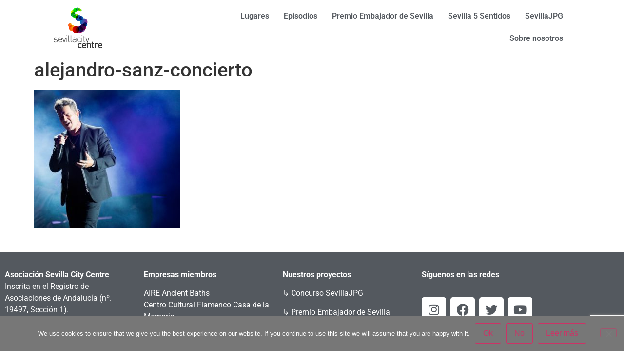

--- FILE ---
content_type: text/html; charset=utf-8
request_url: https://www.google.com/recaptcha/api2/anchor?ar=1&k=6LciJroUAAAAADH57AEqiVWHHMwvQvGARKjh8jyl&co=aHR0cHM6Ly93d3cuc2V2aWxsYWNpdHljZW50cmUuY29tOjQ0Mw..&hl=en&v=PoyoqOPhxBO7pBk68S4YbpHZ&size=invisible&anchor-ms=20000&execute-ms=30000&cb=hoeqsuq0j6fa
body_size: 48730
content:
<!DOCTYPE HTML><html dir="ltr" lang="en"><head><meta http-equiv="Content-Type" content="text/html; charset=UTF-8">
<meta http-equiv="X-UA-Compatible" content="IE=edge">
<title>reCAPTCHA</title>
<style type="text/css">
/* cyrillic-ext */
@font-face {
  font-family: 'Roboto';
  font-style: normal;
  font-weight: 400;
  font-stretch: 100%;
  src: url(//fonts.gstatic.com/s/roboto/v48/KFO7CnqEu92Fr1ME7kSn66aGLdTylUAMa3GUBHMdazTgWw.woff2) format('woff2');
  unicode-range: U+0460-052F, U+1C80-1C8A, U+20B4, U+2DE0-2DFF, U+A640-A69F, U+FE2E-FE2F;
}
/* cyrillic */
@font-face {
  font-family: 'Roboto';
  font-style: normal;
  font-weight: 400;
  font-stretch: 100%;
  src: url(//fonts.gstatic.com/s/roboto/v48/KFO7CnqEu92Fr1ME7kSn66aGLdTylUAMa3iUBHMdazTgWw.woff2) format('woff2');
  unicode-range: U+0301, U+0400-045F, U+0490-0491, U+04B0-04B1, U+2116;
}
/* greek-ext */
@font-face {
  font-family: 'Roboto';
  font-style: normal;
  font-weight: 400;
  font-stretch: 100%;
  src: url(//fonts.gstatic.com/s/roboto/v48/KFO7CnqEu92Fr1ME7kSn66aGLdTylUAMa3CUBHMdazTgWw.woff2) format('woff2');
  unicode-range: U+1F00-1FFF;
}
/* greek */
@font-face {
  font-family: 'Roboto';
  font-style: normal;
  font-weight: 400;
  font-stretch: 100%;
  src: url(//fonts.gstatic.com/s/roboto/v48/KFO7CnqEu92Fr1ME7kSn66aGLdTylUAMa3-UBHMdazTgWw.woff2) format('woff2');
  unicode-range: U+0370-0377, U+037A-037F, U+0384-038A, U+038C, U+038E-03A1, U+03A3-03FF;
}
/* math */
@font-face {
  font-family: 'Roboto';
  font-style: normal;
  font-weight: 400;
  font-stretch: 100%;
  src: url(//fonts.gstatic.com/s/roboto/v48/KFO7CnqEu92Fr1ME7kSn66aGLdTylUAMawCUBHMdazTgWw.woff2) format('woff2');
  unicode-range: U+0302-0303, U+0305, U+0307-0308, U+0310, U+0312, U+0315, U+031A, U+0326-0327, U+032C, U+032F-0330, U+0332-0333, U+0338, U+033A, U+0346, U+034D, U+0391-03A1, U+03A3-03A9, U+03B1-03C9, U+03D1, U+03D5-03D6, U+03F0-03F1, U+03F4-03F5, U+2016-2017, U+2034-2038, U+203C, U+2040, U+2043, U+2047, U+2050, U+2057, U+205F, U+2070-2071, U+2074-208E, U+2090-209C, U+20D0-20DC, U+20E1, U+20E5-20EF, U+2100-2112, U+2114-2115, U+2117-2121, U+2123-214F, U+2190, U+2192, U+2194-21AE, U+21B0-21E5, U+21F1-21F2, U+21F4-2211, U+2213-2214, U+2216-22FF, U+2308-230B, U+2310, U+2319, U+231C-2321, U+2336-237A, U+237C, U+2395, U+239B-23B7, U+23D0, U+23DC-23E1, U+2474-2475, U+25AF, U+25B3, U+25B7, U+25BD, U+25C1, U+25CA, U+25CC, U+25FB, U+266D-266F, U+27C0-27FF, U+2900-2AFF, U+2B0E-2B11, U+2B30-2B4C, U+2BFE, U+3030, U+FF5B, U+FF5D, U+1D400-1D7FF, U+1EE00-1EEFF;
}
/* symbols */
@font-face {
  font-family: 'Roboto';
  font-style: normal;
  font-weight: 400;
  font-stretch: 100%;
  src: url(//fonts.gstatic.com/s/roboto/v48/KFO7CnqEu92Fr1ME7kSn66aGLdTylUAMaxKUBHMdazTgWw.woff2) format('woff2');
  unicode-range: U+0001-000C, U+000E-001F, U+007F-009F, U+20DD-20E0, U+20E2-20E4, U+2150-218F, U+2190, U+2192, U+2194-2199, U+21AF, U+21E6-21F0, U+21F3, U+2218-2219, U+2299, U+22C4-22C6, U+2300-243F, U+2440-244A, U+2460-24FF, U+25A0-27BF, U+2800-28FF, U+2921-2922, U+2981, U+29BF, U+29EB, U+2B00-2BFF, U+4DC0-4DFF, U+FFF9-FFFB, U+10140-1018E, U+10190-1019C, U+101A0, U+101D0-101FD, U+102E0-102FB, U+10E60-10E7E, U+1D2C0-1D2D3, U+1D2E0-1D37F, U+1F000-1F0FF, U+1F100-1F1AD, U+1F1E6-1F1FF, U+1F30D-1F30F, U+1F315, U+1F31C, U+1F31E, U+1F320-1F32C, U+1F336, U+1F378, U+1F37D, U+1F382, U+1F393-1F39F, U+1F3A7-1F3A8, U+1F3AC-1F3AF, U+1F3C2, U+1F3C4-1F3C6, U+1F3CA-1F3CE, U+1F3D4-1F3E0, U+1F3ED, U+1F3F1-1F3F3, U+1F3F5-1F3F7, U+1F408, U+1F415, U+1F41F, U+1F426, U+1F43F, U+1F441-1F442, U+1F444, U+1F446-1F449, U+1F44C-1F44E, U+1F453, U+1F46A, U+1F47D, U+1F4A3, U+1F4B0, U+1F4B3, U+1F4B9, U+1F4BB, U+1F4BF, U+1F4C8-1F4CB, U+1F4D6, U+1F4DA, U+1F4DF, U+1F4E3-1F4E6, U+1F4EA-1F4ED, U+1F4F7, U+1F4F9-1F4FB, U+1F4FD-1F4FE, U+1F503, U+1F507-1F50B, U+1F50D, U+1F512-1F513, U+1F53E-1F54A, U+1F54F-1F5FA, U+1F610, U+1F650-1F67F, U+1F687, U+1F68D, U+1F691, U+1F694, U+1F698, U+1F6AD, U+1F6B2, U+1F6B9-1F6BA, U+1F6BC, U+1F6C6-1F6CF, U+1F6D3-1F6D7, U+1F6E0-1F6EA, U+1F6F0-1F6F3, U+1F6F7-1F6FC, U+1F700-1F7FF, U+1F800-1F80B, U+1F810-1F847, U+1F850-1F859, U+1F860-1F887, U+1F890-1F8AD, U+1F8B0-1F8BB, U+1F8C0-1F8C1, U+1F900-1F90B, U+1F93B, U+1F946, U+1F984, U+1F996, U+1F9E9, U+1FA00-1FA6F, U+1FA70-1FA7C, U+1FA80-1FA89, U+1FA8F-1FAC6, U+1FACE-1FADC, U+1FADF-1FAE9, U+1FAF0-1FAF8, U+1FB00-1FBFF;
}
/* vietnamese */
@font-face {
  font-family: 'Roboto';
  font-style: normal;
  font-weight: 400;
  font-stretch: 100%;
  src: url(//fonts.gstatic.com/s/roboto/v48/KFO7CnqEu92Fr1ME7kSn66aGLdTylUAMa3OUBHMdazTgWw.woff2) format('woff2');
  unicode-range: U+0102-0103, U+0110-0111, U+0128-0129, U+0168-0169, U+01A0-01A1, U+01AF-01B0, U+0300-0301, U+0303-0304, U+0308-0309, U+0323, U+0329, U+1EA0-1EF9, U+20AB;
}
/* latin-ext */
@font-face {
  font-family: 'Roboto';
  font-style: normal;
  font-weight: 400;
  font-stretch: 100%;
  src: url(//fonts.gstatic.com/s/roboto/v48/KFO7CnqEu92Fr1ME7kSn66aGLdTylUAMa3KUBHMdazTgWw.woff2) format('woff2');
  unicode-range: U+0100-02BA, U+02BD-02C5, U+02C7-02CC, U+02CE-02D7, U+02DD-02FF, U+0304, U+0308, U+0329, U+1D00-1DBF, U+1E00-1E9F, U+1EF2-1EFF, U+2020, U+20A0-20AB, U+20AD-20C0, U+2113, U+2C60-2C7F, U+A720-A7FF;
}
/* latin */
@font-face {
  font-family: 'Roboto';
  font-style: normal;
  font-weight: 400;
  font-stretch: 100%;
  src: url(//fonts.gstatic.com/s/roboto/v48/KFO7CnqEu92Fr1ME7kSn66aGLdTylUAMa3yUBHMdazQ.woff2) format('woff2');
  unicode-range: U+0000-00FF, U+0131, U+0152-0153, U+02BB-02BC, U+02C6, U+02DA, U+02DC, U+0304, U+0308, U+0329, U+2000-206F, U+20AC, U+2122, U+2191, U+2193, U+2212, U+2215, U+FEFF, U+FFFD;
}
/* cyrillic-ext */
@font-face {
  font-family: 'Roboto';
  font-style: normal;
  font-weight: 500;
  font-stretch: 100%;
  src: url(//fonts.gstatic.com/s/roboto/v48/KFO7CnqEu92Fr1ME7kSn66aGLdTylUAMa3GUBHMdazTgWw.woff2) format('woff2');
  unicode-range: U+0460-052F, U+1C80-1C8A, U+20B4, U+2DE0-2DFF, U+A640-A69F, U+FE2E-FE2F;
}
/* cyrillic */
@font-face {
  font-family: 'Roboto';
  font-style: normal;
  font-weight: 500;
  font-stretch: 100%;
  src: url(//fonts.gstatic.com/s/roboto/v48/KFO7CnqEu92Fr1ME7kSn66aGLdTylUAMa3iUBHMdazTgWw.woff2) format('woff2');
  unicode-range: U+0301, U+0400-045F, U+0490-0491, U+04B0-04B1, U+2116;
}
/* greek-ext */
@font-face {
  font-family: 'Roboto';
  font-style: normal;
  font-weight: 500;
  font-stretch: 100%;
  src: url(//fonts.gstatic.com/s/roboto/v48/KFO7CnqEu92Fr1ME7kSn66aGLdTylUAMa3CUBHMdazTgWw.woff2) format('woff2');
  unicode-range: U+1F00-1FFF;
}
/* greek */
@font-face {
  font-family: 'Roboto';
  font-style: normal;
  font-weight: 500;
  font-stretch: 100%;
  src: url(//fonts.gstatic.com/s/roboto/v48/KFO7CnqEu92Fr1ME7kSn66aGLdTylUAMa3-UBHMdazTgWw.woff2) format('woff2');
  unicode-range: U+0370-0377, U+037A-037F, U+0384-038A, U+038C, U+038E-03A1, U+03A3-03FF;
}
/* math */
@font-face {
  font-family: 'Roboto';
  font-style: normal;
  font-weight: 500;
  font-stretch: 100%;
  src: url(//fonts.gstatic.com/s/roboto/v48/KFO7CnqEu92Fr1ME7kSn66aGLdTylUAMawCUBHMdazTgWw.woff2) format('woff2');
  unicode-range: U+0302-0303, U+0305, U+0307-0308, U+0310, U+0312, U+0315, U+031A, U+0326-0327, U+032C, U+032F-0330, U+0332-0333, U+0338, U+033A, U+0346, U+034D, U+0391-03A1, U+03A3-03A9, U+03B1-03C9, U+03D1, U+03D5-03D6, U+03F0-03F1, U+03F4-03F5, U+2016-2017, U+2034-2038, U+203C, U+2040, U+2043, U+2047, U+2050, U+2057, U+205F, U+2070-2071, U+2074-208E, U+2090-209C, U+20D0-20DC, U+20E1, U+20E5-20EF, U+2100-2112, U+2114-2115, U+2117-2121, U+2123-214F, U+2190, U+2192, U+2194-21AE, U+21B0-21E5, U+21F1-21F2, U+21F4-2211, U+2213-2214, U+2216-22FF, U+2308-230B, U+2310, U+2319, U+231C-2321, U+2336-237A, U+237C, U+2395, U+239B-23B7, U+23D0, U+23DC-23E1, U+2474-2475, U+25AF, U+25B3, U+25B7, U+25BD, U+25C1, U+25CA, U+25CC, U+25FB, U+266D-266F, U+27C0-27FF, U+2900-2AFF, U+2B0E-2B11, U+2B30-2B4C, U+2BFE, U+3030, U+FF5B, U+FF5D, U+1D400-1D7FF, U+1EE00-1EEFF;
}
/* symbols */
@font-face {
  font-family: 'Roboto';
  font-style: normal;
  font-weight: 500;
  font-stretch: 100%;
  src: url(//fonts.gstatic.com/s/roboto/v48/KFO7CnqEu92Fr1ME7kSn66aGLdTylUAMaxKUBHMdazTgWw.woff2) format('woff2');
  unicode-range: U+0001-000C, U+000E-001F, U+007F-009F, U+20DD-20E0, U+20E2-20E4, U+2150-218F, U+2190, U+2192, U+2194-2199, U+21AF, U+21E6-21F0, U+21F3, U+2218-2219, U+2299, U+22C4-22C6, U+2300-243F, U+2440-244A, U+2460-24FF, U+25A0-27BF, U+2800-28FF, U+2921-2922, U+2981, U+29BF, U+29EB, U+2B00-2BFF, U+4DC0-4DFF, U+FFF9-FFFB, U+10140-1018E, U+10190-1019C, U+101A0, U+101D0-101FD, U+102E0-102FB, U+10E60-10E7E, U+1D2C0-1D2D3, U+1D2E0-1D37F, U+1F000-1F0FF, U+1F100-1F1AD, U+1F1E6-1F1FF, U+1F30D-1F30F, U+1F315, U+1F31C, U+1F31E, U+1F320-1F32C, U+1F336, U+1F378, U+1F37D, U+1F382, U+1F393-1F39F, U+1F3A7-1F3A8, U+1F3AC-1F3AF, U+1F3C2, U+1F3C4-1F3C6, U+1F3CA-1F3CE, U+1F3D4-1F3E0, U+1F3ED, U+1F3F1-1F3F3, U+1F3F5-1F3F7, U+1F408, U+1F415, U+1F41F, U+1F426, U+1F43F, U+1F441-1F442, U+1F444, U+1F446-1F449, U+1F44C-1F44E, U+1F453, U+1F46A, U+1F47D, U+1F4A3, U+1F4B0, U+1F4B3, U+1F4B9, U+1F4BB, U+1F4BF, U+1F4C8-1F4CB, U+1F4D6, U+1F4DA, U+1F4DF, U+1F4E3-1F4E6, U+1F4EA-1F4ED, U+1F4F7, U+1F4F9-1F4FB, U+1F4FD-1F4FE, U+1F503, U+1F507-1F50B, U+1F50D, U+1F512-1F513, U+1F53E-1F54A, U+1F54F-1F5FA, U+1F610, U+1F650-1F67F, U+1F687, U+1F68D, U+1F691, U+1F694, U+1F698, U+1F6AD, U+1F6B2, U+1F6B9-1F6BA, U+1F6BC, U+1F6C6-1F6CF, U+1F6D3-1F6D7, U+1F6E0-1F6EA, U+1F6F0-1F6F3, U+1F6F7-1F6FC, U+1F700-1F7FF, U+1F800-1F80B, U+1F810-1F847, U+1F850-1F859, U+1F860-1F887, U+1F890-1F8AD, U+1F8B0-1F8BB, U+1F8C0-1F8C1, U+1F900-1F90B, U+1F93B, U+1F946, U+1F984, U+1F996, U+1F9E9, U+1FA00-1FA6F, U+1FA70-1FA7C, U+1FA80-1FA89, U+1FA8F-1FAC6, U+1FACE-1FADC, U+1FADF-1FAE9, U+1FAF0-1FAF8, U+1FB00-1FBFF;
}
/* vietnamese */
@font-face {
  font-family: 'Roboto';
  font-style: normal;
  font-weight: 500;
  font-stretch: 100%;
  src: url(//fonts.gstatic.com/s/roboto/v48/KFO7CnqEu92Fr1ME7kSn66aGLdTylUAMa3OUBHMdazTgWw.woff2) format('woff2');
  unicode-range: U+0102-0103, U+0110-0111, U+0128-0129, U+0168-0169, U+01A0-01A1, U+01AF-01B0, U+0300-0301, U+0303-0304, U+0308-0309, U+0323, U+0329, U+1EA0-1EF9, U+20AB;
}
/* latin-ext */
@font-face {
  font-family: 'Roboto';
  font-style: normal;
  font-weight: 500;
  font-stretch: 100%;
  src: url(//fonts.gstatic.com/s/roboto/v48/KFO7CnqEu92Fr1ME7kSn66aGLdTylUAMa3KUBHMdazTgWw.woff2) format('woff2');
  unicode-range: U+0100-02BA, U+02BD-02C5, U+02C7-02CC, U+02CE-02D7, U+02DD-02FF, U+0304, U+0308, U+0329, U+1D00-1DBF, U+1E00-1E9F, U+1EF2-1EFF, U+2020, U+20A0-20AB, U+20AD-20C0, U+2113, U+2C60-2C7F, U+A720-A7FF;
}
/* latin */
@font-face {
  font-family: 'Roboto';
  font-style: normal;
  font-weight: 500;
  font-stretch: 100%;
  src: url(//fonts.gstatic.com/s/roboto/v48/KFO7CnqEu92Fr1ME7kSn66aGLdTylUAMa3yUBHMdazQ.woff2) format('woff2');
  unicode-range: U+0000-00FF, U+0131, U+0152-0153, U+02BB-02BC, U+02C6, U+02DA, U+02DC, U+0304, U+0308, U+0329, U+2000-206F, U+20AC, U+2122, U+2191, U+2193, U+2212, U+2215, U+FEFF, U+FFFD;
}
/* cyrillic-ext */
@font-face {
  font-family: 'Roboto';
  font-style: normal;
  font-weight: 900;
  font-stretch: 100%;
  src: url(//fonts.gstatic.com/s/roboto/v48/KFO7CnqEu92Fr1ME7kSn66aGLdTylUAMa3GUBHMdazTgWw.woff2) format('woff2');
  unicode-range: U+0460-052F, U+1C80-1C8A, U+20B4, U+2DE0-2DFF, U+A640-A69F, U+FE2E-FE2F;
}
/* cyrillic */
@font-face {
  font-family: 'Roboto';
  font-style: normal;
  font-weight: 900;
  font-stretch: 100%;
  src: url(//fonts.gstatic.com/s/roboto/v48/KFO7CnqEu92Fr1ME7kSn66aGLdTylUAMa3iUBHMdazTgWw.woff2) format('woff2');
  unicode-range: U+0301, U+0400-045F, U+0490-0491, U+04B0-04B1, U+2116;
}
/* greek-ext */
@font-face {
  font-family: 'Roboto';
  font-style: normal;
  font-weight: 900;
  font-stretch: 100%;
  src: url(//fonts.gstatic.com/s/roboto/v48/KFO7CnqEu92Fr1ME7kSn66aGLdTylUAMa3CUBHMdazTgWw.woff2) format('woff2');
  unicode-range: U+1F00-1FFF;
}
/* greek */
@font-face {
  font-family: 'Roboto';
  font-style: normal;
  font-weight: 900;
  font-stretch: 100%;
  src: url(//fonts.gstatic.com/s/roboto/v48/KFO7CnqEu92Fr1ME7kSn66aGLdTylUAMa3-UBHMdazTgWw.woff2) format('woff2');
  unicode-range: U+0370-0377, U+037A-037F, U+0384-038A, U+038C, U+038E-03A1, U+03A3-03FF;
}
/* math */
@font-face {
  font-family: 'Roboto';
  font-style: normal;
  font-weight: 900;
  font-stretch: 100%;
  src: url(//fonts.gstatic.com/s/roboto/v48/KFO7CnqEu92Fr1ME7kSn66aGLdTylUAMawCUBHMdazTgWw.woff2) format('woff2');
  unicode-range: U+0302-0303, U+0305, U+0307-0308, U+0310, U+0312, U+0315, U+031A, U+0326-0327, U+032C, U+032F-0330, U+0332-0333, U+0338, U+033A, U+0346, U+034D, U+0391-03A1, U+03A3-03A9, U+03B1-03C9, U+03D1, U+03D5-03D6, U+03F0-03F1, U+03F4-03F5, U+2016-2017, U+2034-2038, U+203C, U+2040, U+2043, U+2047, U+2050, U+2057, U+205F, U+2070-2071, U+2074-208E, U+2090-209C, U+20D0-20DC, U+20E1, U+20E5-20EF, U+2100-2112, U+2114-2115, U+2117-2121, U+2123-214F, U+2190, U+2192, U+2194-21AE, U+21B0-21E5, U+21F1-21F2, U+21F4-2211, U+2213-2214, U+2216-22FF, U+2308-230B, U+2310, U+2319, U+231C-2321, U+2336-237A, U+237C, U+2395, U+239B-23B7, U+23D0, U+23DC-23E1, U+2474-2475, U+25AF, U+25B3, U+25B7, U+25BD, U+25C1, U+25CA, U+25CC, U+25FB, U+266D-266F, U+27C0-27FF, U+2900-2AFF, U+2B0E-2B11, U+2B30-2B4C, U+2BFE, U+3030, U+FF5B, U+FF5D, U+1D400-1D7FF, U+1EE00-1EEFF;
}
/* symbols */
@font-face {
  font-family: 'Roboto';
  font-style: normal;
  font-weight: 900;
  font-stretch: 100%;
  src: url(//fonts.gstatic.com/s/roboto/v48/KFO7CnqEu92Fr1ME7kSn66aGLdTylUAMaxKUBHMdazTgWw.woff2) format('woff2');
  unicode-range: U+0001-000C, U+000E-001F, U+007F-009F, U+20DD-20E0, U+20E2-20E4, U+2150-218F, U+2190, U+2192, U+2194-2199, U+21AF, U+21E6-21F0, U+21F3, U+2218-2219, U+2299, U+22C4-22C6, U+2300-243F, U+2440-244A, U+2460-24FF, U+25A0-27BF, U+2800-28FF, U+2921-2922, U+2981, U+29BF, U+29EB, U+2B00-2BFF, U+4DC0-4DFF, U+FFF9-FFFB, U+10140-1018E, U+10190-1019C, U+101A0, U+101D0-101FD, U+102E0-102FB, U+10E60-10E7E, U+1D2C0-1D2D3, U+1D2E0-1D37F, U+1F000-1F0FF, U+1F100-1F1AD, U+1F1E6-1F1FF, U+1F30D-1F30F, U+1F315, U+1F31C, U+1F31E, U+1F320-1F32C, U+1F336, U+1F378, U+1F37D, U+1F382, U+1F393-1F39F, U+1F3A7-1F3A8, U+1F3AC-1F3AF, U+1F3C2, U+1F3C4-1F3C6, U+1F3CA-1F3CE, U+1F3D4-1F3E0, U+1F3ED, U+1F3F1-1F3F3, U+1F3F5-1F3F7, U+1F408, U+1F415, U+1F41F, U+1F426, U+1F43F, U+1F441-1F442, U+1F444, U+1F446-1F449, U+1F44C-1F44E, U+1F453, U+1F46A, U+1F47D, U+1F4A3, U+1F4B0, U+1F4B3, U+1F4B9, U+1F4BB, U+1F4BF, U+1F4C8-1F4CB, U+1F4D6, U+1F4DA, U+1F4DF, U+1F4E3-1F4E6, U+1F4EA-1F4ED, U+1F4F7, U+1F4F9-1F4FB, U+1F4FD-1F4FE, U+1F503, U+1F507-1F50B, U+1F50D, U+1F512-1F513, U+1F53E-1F54A, U+1F54F-1F5FA, U+1F610, U+1F650-1F67F, U+1F687, U+1F68D, U+1F691, U+1F694, U+1F698, U+1F6AD, U+1F6B2, U+1F6B9-1F6BA, U+1F6BC, U+1F6C6-1F6CF, U+1F6D3-1F6D7, U+1F6E0-1F6EA, U+1F6F0-1F6F3, U+1F6F7-1F6FC, U+1F700-1F7FF, U+1F800-1F80B, U+1F810-1F847, U+1F850-1F859, U+1F860-1F887, U+1F890-1F8AD, U+1F8B0-1F8BB, U+1F8C0-1F8C1, U+1F900-1F90B, U+1F93B, U+1F946, U+1F984, U+1F996, U+1F9E9, U+1FA00-1FA6F, U+1FA70-1FA7C, U+1FA80-1FA89, U+1FA8F-1FAC6, U+1FACE-1FADC, U+1FADF-1FAE9, U+1FAF0-1FAF8, U+1FB00-1FBFF;
}
/* vietnamese */
@font-face {
  font-family: 'Roboto';
  font-style: normal;
  font-weight: 900;
  font-stretch: 100%;
  src: url(//fonts.gstatic.com/s/roboto/v48/KFO7CnqEu92Fr1ME7kSn66aGLdTylUAMa3OUBHMdazTgWw.woff2) format('woff2');
  unicode-range: U+0102-0103, U+0110-0111, U+0128-0129, U+0168-0169, U+01A0-01A1, U+01AF-01B0, U+0300-0301, U+0303-0304, U+0308-0309, U+0323, U+0329, U+1EA0-1EF9, U+20AB;
}
/* latin-ext */
@font-face {
  font-family: 'Roboto';
  font-style: normal;
  font-weight: 900;
  font-stretch: 100%;
  src: url(//fonts.gstatic.com/s/roboto/v48/KFO7CnqEu92Fr1ME7kSn66aGLdTylUAMa3KUBHMdazTgWw.woff2) format('woff2');
  unicode-range: U+0100-02BA, U+02BD-02C5, U+02C7-02CC, U+02CE-02D7, U+02DD-02FF, U+0304, U+0308, U+0329, U+1D00-1DBF, U+1E00-1E9F, U+1EF2-1EFF, U+2020, U+20A0-20AB, U+20AD-20C0, U+2113, U+2C60-2C7F, U+A720-A7FF;
}
/* latin */
@font-face {
  font-family: 'Roboto';
  font-style: normal;
  font-weight: 900;
  font-stretch: 100%;
  src: url(//fonts.gstatic.com/s/roboto/v48/KFO7CnqEu92Fr1ME7kSn66aGLdTylUAMa3yUBHMdazQ.woff2) format('woff2');
  unicode-range: U+0000-00FF, U+0131, U+0152-0153, U+02BB-02BC, U+02C6, U+02DA, U+02DC, U+0304, U+0308, U+0329, U+2000-206F, U+20AC, U+2122, U+2191, U+2193, U+2212, U+2215, U+FEFF, U+FFFD;
}

</style>
<link rel="stylesheet" type="text/css" href="https://www.gstatic.com/recaptcha/releases/PoyoqOPhxBO7pBk68S4YbpHZ/styles__ltr.css">
<script nonce="3SZOqGQ5drJDqkWXlBl2IQ" type="text/javascript">window['__recaptcha_api'] = 'https://www.google.com/recaptcha/api2/';</script>
<script type="text/javascript" src="https://www.gstatic.com/recaptcha/releases/PoyoqOPhxBO7pBk68S4YbpHZ/recaptcha__en.js" nonce="3SZOqGQ5drJDqkWXlBl2IQ">
      
    </script></head>
<body><div id="rc-anchor-alert" class="rc-anchor-alert"></div>
<input type="hidden" id="recaptcha-token" value="[base64]">
<script type="text/javascript" nonce="3SZOqGQ5drJDqkWXlBl2IQ">
      recaptcha.anchor.Main.init("[\x22ainput\x22,[\x22bgdata\x22,\x22\x22,\[base64]/[base64]/[base64]/KE4oMTI0LHYsdi5HKSxMWihsLHYpKTpOKDEyNCx2LGwpLFYpLHYpLFQpKSxGKDE3MSx2KX0scjc9ZnVuY3Rpb24obCl7cmV0dXJuIGx9LEM9ZnVuY3Rpb24obCxWLHYpe04odixsLFYpLFZbYWtdPTI3OTZ9LG49ZnVuY3Rpb24obCxWKXtWLlg9KChWLlg/[base64]/[base64]/[base64]/[base64]/[base64]/[base64]/[base64]/[base64]/[base64]/[base64]/[base64]\\u003d\x22,\[base64]\x22,\[base64]/DqlFDLFJPw590Lh0hwohgTybDisKdHSQACUI9w7zChRJrRsK+w6U2w5rCqMO8NyJ3w4HDnDltw7UFMkrClH18KsOPw7F5w7rCvMOxVMO+HRLDp21wwrrCosKbY25dw53ChkgZw5TCnFDDk8KOwo40J8KRwq5+QcOyIjTDhy1Awqdkw6Ubwp/CjCrDnMK4JkvDiznDrR7DliLCuF5UwpkRQVjCn1jCuFoFEsKSw6fDvsK7Ew3DnXBgw7TDpsOdwrNSA2LDqMKkeMKOPMOiwolfAB7ChMKtcBDDl8KBG1tjTMOtw5XCjC/Ci8KDw6DCijnCgBYAw4nDlsKYXMKEw7LCm8Kww6nCtWXDnRILM8OmCWnCrHDDiWMjBsKHIBITw6tENB9LK8OjwrHCpcK0WsKkw4vDs38wwrQswqjCmAnDvcOmwoRywofDgijDkxbDqX1sdMOfG1rCngXDqy/Cv8OOw6Yxw6zClMOIKi3Dpjtcw7JNVcKFHWrDtS0oTkDDi8KkZFJAwqlOw69jwqcywpt0TsKWMMOcw44iwqA6BcKPWMOFwrkvw4XDp1plwpJNwp3DlcKAw6DCni11w5DCqcOcM8KCw6vCnMOHw7Y0bTctDMOodsO/JioNwpQWBsOQwrHDvzI0GQ3ClsKMwrB1BMKAYlPDlsK+DEhSwqJrw4jDslrClllGCArCh8KFEcKawpU/QBRwEAA+b8Kiw7dLNsO8CcKZSwd+w67Dm8K4woIYFFTCoA/Cr8KRNiFxccKaCRXCsEHCrWlLdSE5w4DCqcK5wpnCllfDpMOlwrQoPcKxw4HCrljClMKyf8KZw486CMKDwr/DsEDDphLCscKywq7CjyPDlsKuTcOEw4PCl2E7IsKqwpVbbMOcUAFQXcK4w7sBwqJKw6/Dv2UKwqvDjGhLVlM7IsKgOjYQL2DDo1JsQQ9cHgMOah/[base64]/DgcO5dg/CmXzDr8O5w67Cj0LCscK0wrNbwrVRwoMVwptATsOPQ3fChcOZe0F1AMKlw6Z7W0Mww6c+wrLDoUhGLMO4woQew7RNH8OOXcKjwr3DsMK4TVfCggjDhHbDisOgAMKEwrs1PAzClhTCmsOFwpbCkMKHw4zCoXPCi8ONwo7DrMOwwp7CqsOQKcK/SB8OHgXCh8Olw57DvQZGcSlfXMOROzImwpnDoRDDosOBwojCtMOvw5fDmx3DtB8Vw6HCoTDDsWkbw7XCqsKGccK/[base64]/Cl2LCsEoYwq/Ci8OcwpAdw7oOw5/[base64]/CjnvCuW7DtcORw6zDoMO/Xj3CkDXCpQ8vwrRdw6seaQ49wp7DucKpfXUmUsOewrdUGFB7wr9/[base64]/Dr8KNS0PCqkQlHcOaYsOqwqLCiwkoTMKAJcO/[base64]/w5BuwrzCo8KkwqTCjSTDscOnw4LDtXVHw5BEw7Rcw7jDvh/DrMK8w4/CvcOow4/Cnw0XXMKMbsK3w6dZQcKBwrPDu8O3GMOQF8KuwprDkyA8w5xcw6bDvMKsFcOzMEXCksOdw4B1w47Ch8OOw5fDhmsqw4rDlcO/[base64]/CrcKKw6I2wo0ILMOmaMKow67Ck8KSKh7CtMOyaMOBYyoeAcOKaiFPKMO3w7EWw4HDrzzDojXDgi9sYl8vZ8KpwrvDo8O+SATDu8OoHcObF8OZwoDDoxI1TRFaw5XDo8OuwpJIw5DDuxPClhjDggIswrbCmTzDqhrCuW88w6csIF9QwqbDqA/Cg8OUwoHCoAjDr8KXCMOCA8Onw4tdITwJw79Tw6k3FAzDkk/CoWnDlRnCribChsKPCsKcwogYwpjDiR3DksKwwrQuwrzDhsOMU0xQIsKaAcKMwppew7M3w5RlMU/Dk0LDpcOMYl/CucOcaVpQw7hsdMOow58pw4xAX0oVw6TDuBHDpjbDkMOVBcO6LmfDgmtHW8KHwr7DicOswqnCtjZMPijDi0XCvsONw6HDhgTCvR3Cg8OfTjTDoTHDmHzDrWPDiEzCvMKWw6wLZsKiIXDCvm1/ND7Cg8KJw5AEwqo0RsO2wo5zw4bCvMOew6k1wp3DosK5w4bCvEjDnD0swo3DlAPDrxw6aUZoNFY4wpd/B8Oaw6Jxw5hTwrbDlyXDkXZyOiFGw4HCrMKJfA02wprCpsKdwp3Cn8KZOCrCsMOATgnCpmnDvmLDtsK9w5DCjhcpwoA5VU5eJ8KbfGPDkWB7A0jDicOPwq/DgMKcIAvDisKBwpctJ8KWwqXDmcOswr7DtMKSTsKiw4p2w48vw6bDicKOwrvCu8KRw6nDrcOTwp3Cj1tINzDCt8O3fcKrKGlowp93wrzCvcKbw4TClDTCvsK2w5vDgDxMLRBXBA/[base64]/CjT5vwpfCtsOWw6XCmH7DhgTChsKAFMKDKGlIKsOMw4jDnMKdwqgww6bDvcOaVsOrw7ZiwqwiamXDqcKOw5cZcyhqwpB+CwHCuQLCgQDDnjVUw701csO+wqLDmjptwrtnN0TCtT3ChsKgAERiw78ResO1wo0pacK6w4AIKVDCvEvCvxBWwp/DjcKMw6kJw7J1JCXDs8OCw57DtCgLwonClwTDusOvP2Jxw5NoJMONw69zE8ODacK2aMKcwrfCo8K+wo4PJ8Ksw4MmDR3CrQklAV/[base64]/ChhXCsSs7c8O/U8K4w6MFOzAEBMKcwpjCjykpe8KDw6VSL8KcG8O5wooBwpMnwrAGw4/[base64]/DhwrCmwBTwpfDicOlwo8qw5wnSsKsPkfCn8KgHsK0wpvDphkFw5zDu8KRCSwDWsO3GGUST8OIQGvDmsOMw5jDs39uOhUdwpnCh8OHw45Owo7DgVfCtg1ew7TChiNWwrQGYBAHQ0/ChcKfw5HCj8KAwqFtBHbDsABPwpd3U8KEbMK/[base64]/DusKywobCvH3Cmn4CwpE4w4F3wqrCiljCgsOdMcKNw70BLMK/[base64]/CiSw8w4fDl8OUd8OyesOGGW17w59vw4tfw6IpDHANV3TCnRPDj8OsMjZGw7DCi8Oww7PCgwxKwpMSwrPDj0/DtBIUwq/CmsOvMMO0NMKTw5I3McKbwpNJwrPCjcKoahwoQ8OtMsKew7vDjDgWwo4vw7DCmzfDhF1FV8Knw7IRwrsvJ3rDgcOmXGbDmHR0QMKOC1jDinrCtz/DsxRNNsKoMcKowrHDnsKGw5nCsMKMfcOYw6TCrEfCi0fDmiphw6JCw49two9HIsKOwpLCisOxG8K6wo/Dni3Dg8KKesKYwpvDvcOIwofCnMKFw6VawogXw556YTnCkhHChkUKVsOUb8KHecKDw7jDmhlkwqpqeUXDlEpcw7laClnDnsKHw5vCusKWworDmVBzw7/CmMKSDcOow7dNwrQ6NsKmw40rOcKswonDrFvCicOLw47Cnw8UZMKRwpprLDjDgsK2Vm/[base64]/CoMKZwo0LPMOtd0LCnMKYbEbCi0JSd8OgJMKdwq/CncK/[base64]/DoxBuwokCeMO4w7hZwq5kNBLDtcOVCsOow7pDfC06w4bCsMOsPg7CmcOiw7zDjU7DlcK1BmcMwrBIw5hBd8OKwrNoFF/CgxNTw7YBdsOxe27CnQTCqyjDkWFFGsKQNcKNbMK0P8OwdsO5w69JPXlYZz7Cg8OSfTHDmMKww5/DvjXCpcOHw7liZiTDq2LCmWp7wpMGVMKMX8OWwo9gXW4xU8OQwpdyJcKsVwHDhWPDgiU6SxMDfsK2wo1jZcO3wplhwq5Nw5HCuFNQwphRBS7CkMOiLcOyWQ3Cok1XHhXDrUvCtcK/YsO9EWUoT2vCpsOHwqfDj3zCgCApw7nCmAPDj8OOw7HDscOVS8O+w6zDhcO5VVNwYsKWw5jDtF10w4zDrFrCssKSElnDp3VrUX0Uw6LCslnCqMKfwpvDiEJrwpUrw7cswqgaWHfDiQXDo8OMw4/CscKJT8K4ZEwiZSrDqsKOGQvDj0kQwqPCgGlVw4oRJVxqfApVwrTCvMKSCTMKwq/Dl3Naw5gtwo7CrsOmJnDCisOvw4TChmXDkwZdwpPCksKYVcKcwpTCncOSwo5cwoNyI8OsI8K7FsOGwqvCnsKdw7/DqG7Cj23Dr8OTaMKyw7DCjsKrSsO4woQLcz7ChDvDvjZOwqfCs0xPw4/[base64]/[base64]/w45HNVXCtsKtTRlow5UGH3TDmnLCl8K/bcKmZcO/T8Ohw6/[base64]/VAtuZ2TDi8Obw5PChGDDpnTCisOKwrY2dcO1wrzCmmbCsTkFwoJ2SMK8wqTCssKQwojDuMOpVC/Dp8KTByDDoyRaGsO8w7YVHx9TCjVmw45Kw5pDcWYDw63DicOTSC3CrTo/FMOHSE/DgcKJWsOqwp9pNlvDt8KVW1/CpsKCJ0V+dcOkOMKaPMKcworCvMOTw7tHfcOELcOhw6ojGWbDu8KMb1zCnyZywrxtw6gbKiLCo1BywoEHUjbCnx/CqcOpwoMhw6B4J8K/M8KZTMONdcOfw4rDmMOEw5fCpUQ7w4cubHciTS0mC8ONHcKpMcOKesOdUlkZw7xPw4XCosK4E8O8IMO0wp1KFsO+wqElw63CuMOvwpJ0w5c4wobDgkY/ZgrDs8KNIMKFwp7Dv8KKbMKVe8OMcX/DrsKow67CrxR9wq7DpsK9LcOdw7IwAMKqw5LCtD1BY14Rwo4zZkjDoH9Fw5TCtcKkwpoPwoXDq8OPwpfClsKbHGjCuTfCmBzDosKJw7tGS8KndcK+w61NOhTCokfCsWVywpBGGB7CucKiw4TDqT4iBy5fwpZWwoNnwol5Hy/Dl27DgHNVwoNBw6Ecw61+w7fDq3LDrMK/wofDvcK3WGA9wpXDui/Ds8KTwpfDqTrCvWkLTU5iw5rDnzLDjS94K8KvfcO+w40abcOLw67CnsKjJsOiAAxicy5aS8OAQcOIwq5fcU7DrsOswrMiVBFbw4xxDTTDnjDDjks2wpbDusKgLHbCu2QCAMO3ecO8woDDpAcDwpxSw5vCt0A6VMOTwpfCncO/wovDusO/wp9EO8K9wqtAwrPDlTQkRGUJW8KUwpvDiMOFwoHCgMOlKnEMW3lFBMK/[base64]/CrMOAYMKaQQLCgADCv8O2wqUnwo7CgS7DokNdw67DomfCkXLDosODVcK3wqjDoUQwDHPDgk89GcOXbMOkWlgkLWTDvQk/QFjCqTEaw5JIwqHCkcOzUcOfwpbCr8O3wrTCkiUsB8KUGzTCqSYVw6DCqcKAdkUpbsKpwoIdw591EhXDrMOuc8KBdR3CqXzDvMOGw7tBPyovD3Mxw59Swpovwr/DosKFw4PDiSPCmiloYMKFw6sfLinCnMOpwrlMMXV4wr4NecKGcAzDqykxw57DhSjCv2pnX24OOg3Dqw80wq/DncOBGjt4FcKlwr9obMK4w4/DsmYnOkIdFMOncMKuwrHDqcORwogRw7HCklXDhMKFwrV+w7Z0w7JeWkjDrQ01wpjCsX/DncKlVcK+wqU6wpXCucKFZcOwecOkwq8yZVfCnhFuAsKeUsOZGsKCwrcLd2LCusOmV8Kzw7nCo8O+wrojOS92w4fClcOeJcOvwooMQlnDpQTCgMOYU8KvDVIEwqPDicO4w7kYY8OQwoNOHcOzw4xrDMKQw4JgacKaOAQ6wpIZw43Ck8KEw5/Cv8KoZsKEwpzCn1wGw6PCq1fDpMKcY8KQcsOLw45CVcKNFMOTwqomdcOvw7/CqMKnS19+w5t/FMOOwrFHw5NywqHDkALClE3CpsKLwqbCocKHwo3CtB/ClMKTw4TCjMOndcOhfGgGPGFoN0PDp1smwrrCon/CpsOBTA8Rb8KoXhfCp0fClGPDscOmNcKAaD3DrMKqfDPCgcOcPcOsV0fCj3rCvALDiDl1acOowrN/wrvCkMK3w4TDn2bCkX01NzgNa2haXMO0GRl8w4/CqsKaAzkCIcO3IihjwqvDqsOZwpZqw5LDpnPDtjvCu8K0EnrDk08vDk59KEk9w7VOw5LCiVLCncK2wpTChAFSwoLCgh9Uw5XCtCd7Ky/Ct2LDjMKew7otw7PDrsOnw7vDhcKow4p3BQwcJ8KDFSc3wpfCusOkMMOvDsKMAsOxw4/CoCwHDcKxdsOQwoViw4HCmRLDiQvDnMKCw6fCgCl4NMKLHW4sOg7Co8OBwr8Vw73CqMOwBV/CtVQEF8Oyw6ZYw5k/wq5Xw5PDvsKaT1bDp8Klw6jCjU3ClsK/fsOpwrZ1w5XDp2/Cr8KwJMKCX2hGD8K/wrTDmU5+QsK4ZcOAwqlkGsOvBjdnKMOBIMOBw6rCgjpHb2Ulw5/DvMKXc3fCl8KMw7jDlBrChHXDiE7CmG0xwqHCl8K/w5/[base64]/w7fDvcOvTn3DvcODwrTDrcOAX8KUwoDDi8O5w70vwroGCzE6w4tdSEASRw/[base64]/Dn2vCvsOWw5/DqmVYwqDCjsOOwq/[base64]/[base64]/woN6woLCnQpBLBpxwpjDjk4gTMOxwrkcw4PDmsOiVhtkDMKWKiXCjkzDncOXKMK6YgLCgsO/wqbDrjvCrsK5ZDcBw64xYSLCm18xw7xkA8Kww5R5IcOXdhPCszVlwokkw6TDhUFqwq59JsOhekbCvU3CkWBRAGYCwqA/wrzCiRJiw5scwrhEdS7Dt8OJR8KTw4zCiFIQOF1sD0TDgsOqw7TClMKDw651P8OmQUNbwqzDoDcmw4nDg8KtOz7DmsKPw5EFKHHDtjpNw4x1wpPDnFptR8OrbB82w7APU8OYwpctwqt7dsOvWcONw6h6LQnDhV3CrsKuFMKGDsORD8Kaw4jCrsKrwp8/w5vDkkMJw6vDvRXCtjZSw64QNsKoATzDnsONwp/[base64]/DqsKow7/DhMO8wp/DosKXwrFuw4R9w7XDqy96wqvCnA8Ww7TDhsO9wplrw6rDkhgJwrzDiGnCmsKmwp4Qw6kGWMOzACN6wrnDqBPCoVDDnF/DuFvCmMKPMlF1wqcZw6PCiBrCicO9w4oPwpRYGMOKwrvDqcK1wqbCiQcswr3DisOtTAADwrDCgSdTc3dww57CiWk/FyzCuRrCmXPCr8OJwoXDrUnDgFPDkcKQJHhcwpHCpsKOwofDvsKIEMK5woFtUAHDvxsswqDDjQsgScKzSsK4Ei3Cm8O/HsORecKhwqZ6w73CkVzCjMKNc8KYQcOFwqECAMOow6xAwrLCn8KZQ3EMKsK7w5RiXMO9W2LDuMOdw6h8f8OFw6XDnwfCpCUxwrV6wql/UcKgWMKLOk/DvV9jM8KEwrTDl8K5w4/[base64]/DoxvDkcOKF8OmwpYTwrjDqMKbwoDDgz9lM8KoAcKXwq3DpcOBHUJxfEHCp0giwqvCvnkLw7bCilrCnnAIw5s2C0XDicKqwpouwqHDmGpiOsKjJsKSNsKUWi9iD8KMXsOKwpNvckLDoWnCkcOVRUkaIh0Yw504K8K+w5Bbw6zCt19/wrXDnBfDmMOxw6rCvDPCjUvCkB87wqDCsDQCSsKJJQPCjGHDgsOfw7JmSBNXwpZNOcOWL8KgIXpWLTfCmCTCj8KIJcK/N8OTZi7CksKMfcKAMGrCm1bDgMKUM8KPwqHDlABXTl8Lw4HCjMKKwpHCtcODw5zCv8OlanpqwrnDolTDhcKyw6knaCHCu8Ovbn59wq7CocOjw40Mw5TChggGwpcnwpJsZH3DixkDw7zDv8OQCMK9wpB/OhIyHRrDtcKGPVfCtMOqQFhHwrHCkH9Vw6vDh8OJUcO2w7rCqsO0VF8DAMOSwpFxcsOwbmQHOMOjw7nCkcOxw5LCrcK/AMOGwpkmPMKzwqnCiFDDicOrYnXDpwAFwo1SwpbCnsOZw7NTbWXDncOZKQ5SG3t/[base64]/Cp8KKdwvCl1/Dn8OJwprDrycBw6XCmMOXYsOjf8OGwqoSXXFXw6jDmsOdwrQ8R2nDgsKnwr3Cmnwxw5DDpcObbVPDuMOdKGnCv8ObFGXCu1MZw6XCkCzCnjZdwr5GP8KFJEB5woDCocKBw4jDr8Ksw4DDg1tmEsKqw5DCscKsFUtLw5nDsD5+woPChU1sw5zDjcO/L2zDnkrClcKWOhlQw4bCqsOmw7sjwo7Dg8KFwo9Yw4/CusK6BFJfbyJQBcKrw6/DmVgzw6AWOFTDt8O5WcOzDMOKBSBpwr/DtQ1bwpbDixjCtsK0w44Ie8OtwohhfcKeScK/w5svw6LDs8KRcjvCo8Ktw5PDicO2wpjCvsOZXxw8wqEKC0XDqMK+w6TCg8Opw5fDmcOuwpnClT3CmGNFwq3DssK9HRZ9XyfDlBtcwpjCn8ORworDt3PDosKrw6VHw7XCosKUw7ZIfsO7wqbCpAXDkzTClQB7aA/[base64]/CoBPCuVvDn8Oiw4lPEcKrwoRXwqvDlMKCw47DuRPDpxFaM8OgwpcmdMKWO8O1UTptQy5Aw7HDscKmbW4vbcOmwqcUw59gw48PMB1KWQMrDsKLWsO0wr/Dk8OHwr/DrmPDncO7PMKgHcKdAsK2w5DDqcKww7zCmRLCqTgDGRV3WHfDtMOcXcOfAsKRAsKQwqgnZEBMUU3CmSLDtk0NwoXChXhKI8OSwprDp8O1w4Ezw4dDw5nDtsKdwrzDhsOULcKNwozDmMOYwpxYYBzCjsOywq7CmMOdN3/CrcOcwobDvsKzIwzDkyEMwqtNHsK9wrjDuy5iwrgQWMOyLHwKUypWw5HDkWghJ8OLaMKHJk5jcXRmacKaw4jCrsOid8OXBnFyAV/DvxEedW7CncOCwpHDuhrDkFPCqcKIwqrCp3vDjRDDucKQDcKeJ8OdwrbCrcOIYsOPSsO/[base64]/w4DCqlwWw4/CkMK/wrhWw6RfA8K5w7LCqsKkJcKNOsKowobChcKYw7J/w7TCvMKAw4tQIsOvRcO4KsOGw5TCvEHCm8OxJSPDi3PCglMXwqHCt8KpCMOxwr09woU/GVYUw48YCsKewpA+O3QMwrItwrrDrmPCksKfJGE/w4XDrRZ4IsOKwoPDmMKHwrzDoWHDvsKHWThZw6nDvmBmY8KqwoRGwo3CpsOyw7pHw7RswpzCnG9Dd2vCusOiGA5Nw63Cv8KVHBtjwrvCrWnCihstEg/CrVghPDLChVbCn31yM27CqMOOw5nCszfCpEUgBMOyw50VB8O4w5Q1w4HCsMOdMylzwoLCtmfCqxDDi0zCszU2acO9BcONw7EGw6vDhg5awoHCgsKtw4bCkgXCrlFOEzLCtsKkw7ZCEwdUK8Kpw4XDuB3DpBdCQyvDmcKqw7/ClMO7bMOTw5nCkQYLw7QdYVsHf2DDgsOKbMKfw4QBw6LDlQ/DsWbCtHZ0TsObGygYQGZTbcKaE8Ocw5jCmh/Cp8KpwpMdwq7DohfDnMO3AMOOD8OoKXZkXlcHwroVWmHCtsKfcGkUw6jDgX5dbMOpeVPDplbDqnULGcOqewrDssOVwoTCukwLwqvDpwt3GsKQIQArAXDDvcKcw6dwICnDqMOow6/[base64]/K2vDvsOTesOlw4waw4VnwoUxBQdDw7Ziw6V7IcO/L3diworDn8Ofw7LDocK7Tx7DggPDtwfDs3PCuMKnBcOfLCzDqMOHAMKKw5VyD33DgFbDoRXCgVYBwojClA0bw7HCj8KtwrVGwoJKNlHDhMKVwpw+Ol8bfcKIwq7Dj8KMBMO4GcKbwrIVGsOzw4PDnMKGDUt3w6nCogF7aTd2w5/DgsOATcOOKjXCmnk7wqdqNBDCvsOSw4EUYxR/V8OYwq4IJcKTIMK3w4Jgw5JqTQHCrGxAwozCi8K/HWABw4Aqw7EVSsK7w5jCl3nDkcOiSMOkwofCozxKKQXDr8KswrLCj0PDvkUaw4lpFW/CvMOBwrB4Y8OBM8KlJmhPw5HDvnYPwqZ8TW/[base64]/DcKmw6LCpiprwoXDgWrDvh/Ch8OCw53DtMOlwocxw5YzK15Ew5MLd1hvw73DocKJEMKvw7bDosOMw4EqZ8OqOjgDw7opAcOEw70Yw6sdIcKiw7IGw4AlwqfDoMOSDT/CgTPCm8OEwqXDj11GWcOFw7XDq3UmFkrChEkbw45hOsOhw6MReW3Dg8O9YRYywp5fMsKDwovDk8KPDsKYcsKCw4XDo8K+TAFmwow8RcONYsKawqTCiCvCncO4woXCvQUxYMObBjHCiDs+wqBAdndIwpXCpVNCw6vCpMONw48yR8KZwqHDmcK+G8OKwpjDj8OewrfCmj/CmXxSXUnDrcK5AFpJwqbDhcK5wplBw4DDssOuwrHCr2ZUUmk+wos/wr7CoTw/w5QUwpQGw6jDo8OfcMKjcMONwrzCtcK4woDCj1pMw5rCj8O1cwIHEcKrNz7Cvx3ChTnChMKPUMK1w5HDgcOXe27CjsO7w5wiJ8Ksw63DnADCtMK1aHHDq27CjzvCrTLDmcOiw5YNw7DCjA7CsWE3wowew6B2I8KjUsOgw6wvwq4rwoLCu0/DkVwQw4PDm37CjnTDtBUZwrjDk8K3w6RVd1PDujbCgMOuw58bw7fDpMKWwqjCt3fCu8OWwpLDrMOzwrY0OALCjVPDhRogMk/DvU4Gw589w63CplPClmzCn8KbwqLChQoEwrrCvsKcwpUSAMOdwoxOFlLDh2UGb8K1w6gtw53DsMO6wqjDisOmJCbDqcKWwo/CjDXDjMKPNsKfw4bCvsKMwrfCrBUHHcK2b1RSw4hcwr5awqcSw5Bkw5vDsEAEC8ObwqBYw55SJ08pwpPDujfDrsKgwpbClxbDkMO/[base64]/Dt8K8QsOzC348wod/S8KBw7bDmiDDqMOEMsKVFUbCpH9aBsKXw4EYw7XChMKYI3UfMEZCw6ddwpYATMK1wp4hw5bDk1F2w57Cs2xqwonCiD5aSsO4w6LDvsKFw5rDlw5+BEzCh8OmUBlXesK/JCrCjlDCvcOhdFnCti4cL2vDtyHCjMO2wr/[base64]/DvMOSwoJGXsO7F37CrsO7aMKFRSjCk1TDpcKmdCF0DxXDkcOAQxXCssOYwrjDviTCoD3DrMK+wrZ0KhNRAMOjL3pgw7Uew6xzdMKaw5FCdEjCgMOWwo7Dl8OBJcOTwp4SRzTCggzClcKAZsKvwqDDhcKMw6DCi8O4wqvDrHR3wqhfJF/CnDNoVlfDgxLCkMKuwp7Ds0EJw6xYw7wCwp4xTsKITMOKAiDDjcKtw7JhFjhbZcOadgMgQ8Kjw5hxbcK0CcO3d8KeWiHDn3xYaMKSw6VpwqLDiMKpwq/DpMOQbQcpw7VMJ8OQw6bDs8KvD8OZXMOMw4I4w7RDwpnCpwfDpcOyTmgEcCDDr2bCk3ITX354a3bDjRfDuHfDncOAa1I2dcKbwoPCuFHDsDHDmsKMwpbCn8OmwpNFw7NcBnjDkEHCuxjDkS7DmxvCo8OVIsKgecKNw53CrkkdTHLChcOcwrhWw4dhfx/CnywnDyZ2w4AwFT0Ywogaw5zCk8OnwqNDOcKowoBADUp8eUzDkcKZN8OKXMOgXyc3w7BYNMK2bWZHwoUrw4gYw5rDosOawp4qYTvDpMKCw6TDiAV4P09cScKtEH/DssKgwqdcLcKMdhwOHMKkD8OzwoM6Xz9zd8KLWVjDkRTCn8Oew4PCkcKnQ8OjwplSw4TDusKbRj7Cv8K0fMOKXjkOasO/[base64]/CrXJoQ8O4UWU7w7d0w6c3w4RTwpN2a8OJAMOgVsOUQcKoKcOSw4nDt1XCmHzCj8KBwqHDicORa27DghZaw4vCmMO/wp/[base64]/CuDMWw4/[base64]/ChMOlwog1dMKewrVpDQvCmzPDsUnCosOuGMKxIMOcTkREwpbDswxzw5LCni9JBsKYw40tIWcrwpnDsMOmKMKcEjwFWXTDjMK0w7Zhw6XDgWnCrX3CkgvDtUgpwqPCqsObw603PcOOw6zChcK8w4kuQsK8wqnCjcKgaMOqVcO/w6FtAiYCwrnDg13DiMOCRsOew50zw7Z5JsOUSMKawrZgw4oHSS/DgkBowpDCjlwpw6MAYX3DgcK/[base64]/DhRQMw5ZLw6EFTMKUwqbCscKOw4o+w4nCpwktw4HCpcKPwrLDrWQLwosCwrtpBcO8wpfCvCHCjUXCuMOBRMOIw5nDrMK6DsOCwqzCgsOjwro/w71EfGfDmcK4PT5Ywo/Cl8OvwqfDpMK/[base64]/MsKAw68/ZMO+w4PDl8Kuc8KRwptwwq5xwrDCq2/Cig7DkMO3BcKvdMKvwrjDj1VHSVljwoXCnsO4b8ORwoosNsO6PxLCocK/[base64]/DoMKmVlMtw5xoIsKIC8OMTMOjWsO5H8Ozw7/Cq8O4ASTClE4Dwp/CscKoM8Oaw4gtwpvCusOxCT1sE8KTw5rCssOGbgs2csO0wo53w6PDjnTChcK4wpBuScKvTsOeHcKpwpzDrMOjekdXw5cUw4whwp3Co1/Cu8KFNsOFw5TDjQInwrBiwqVPwpJewqDDjlnDuzDCmX1Tw4TCjcOxwp3DmgvCicOTw4PDi2nDgzTCjS/DosOFfXjCnS/DisKww4zCucKiNsO2XcO+VsKAFMOIw6rDmsOlwpPCih04cSteR25HKcOYJMKnw5zDlcOZwrwRwqPDtWQUEcKwS3V6OsOLTGhxw7gvwrciM8KJfMO2CsKFK8OkGcKiw4o0eX/Du8Oxw4IgR8KJwrFsw4/CsWbCtMKRw67Dg8Kuw7bDp8Ojw7k+wrh9V8OJwpdvWBPDl8OBBcKuwo1MwqLCjHnCr8Kuw6/[base64]/Y8KuwpFmw4JcwoUES8KEwolhw5l2wqssw4vDosO1JcONQitlw5nCtcKuEcOwPTrCqsO9wqPDjsKFwr8OdMKAwo7CvA7DgcK3w7nDtsOdbcOwwrXCi8OIHcKhwrXDlsOxXMOOwrdKOcKqwozCg8OMesOZLcObCjfDtVVJw5Nsw4/CusKEBcKvw4HDtn5vwpHCkMKXwrZgSDvCmsOUWcKqwoLCtW3CrDc5w4Zxwqojw4JEDTDCokAgwrnCh8KeaMKiOG/CoMKvwqFqw7HDjzJjwp9ZIRTCmzfChDRMw54Awr5Uw4Vbcl7CssK/w4UQZT5CDnkwYXBrRcKOXz8Vw5F8w7XCu8OVwrxRAXF6w6sEBAJLwpfDq8OEDGbCrwZXOsK/[base64]/wqljM2XDjMOdwpLCq8KKOQt8w7TDh8KTPHPCgcOfwr/DjcOkw53CqMOXw6U8w4/[base64]/PUnCpBfCjAZwwot+w4pcw7J/aWhewrEOCsOPw5tzwrV0N3PCusOuw5PDpcOEwowcQQLDuB4cQcOoSMORw7MRwpLCiMOwMcOFw5HDtCXDjBfDvBXColTDksOREUPDnUlhZX3DgcOxwp3Ds8KmwpLCu8Owwp/CmjNHejxjwqDDnTVKaFoSBlsfGMOwwoTCkTcmwp7DrRFVwrt3SsK7HsOUwrfClcORQBrDh8OgUmwawonDicOPYiMDw6JffsOuwrXDkcOiwr4Tw7VCw5nCv8KxPMOrA0gAK8OMwpxQwrTCn8KKZ8OlwpvDhmvDhsKuHcKJb8Khw69awobDkxx/[base64]/[base64]/w61fw6XDpMONEMKDTMORNgLCmcKafDDCu8KWA298N8OFw43DgQLDrW8lH8KDdGHCu8K0fCE6ScO1w6TDvsO9H09pwoTDuAXDucKTwpvCqcOYw5klwo/CpCR5w4dTwqczw7AXVHXCpMKlwpttwqRpPhxRw7w2asOrw4fDqXwFE8OiCsKiNsKEwrzCisOdDMOhH8O2w4bCjRvDnmfCoyHCuMKywqjCucKYIQbDq3dnLsOfw6/CrDZTcisnbjhUPMOfwqhtcxYNJxNkw48qwo8GwptYTMKJwrgyVMOqwqIlwprCnsOfFmwHOh/CpTx+w7jCqcKTDmoXwpR5LcOGwpXCklrDsCIPw5kKTsOiGcKNfHbDoCbCi8OUwq3DksKXXhAnRloHw5Bew4Mfw6vDgsO5AVbCrcKgw7twORNWw6Nmw6TDhcO4w6QQQ8OywpTDuGHDnDJjKcOuwpJNLcKlcGzDnMKEwqJdw7/CkcOZaw/DncOpwrY7w4YKw6zCnDMCS8K2Pxd3a2jCkMKpKjcswrjDrMKEHsOgwoDCsyg/AcKwScKpw5LCvlISf1jCiDRPS8KrK8KQw7NbIhDCkMK8SCNpRCt0RxkbEcOrDDnDkzXCsGE8woXDrlpZw6l+w7rCs0vDkBl9KEDDiMKgR0bDrXsbw6XDvQDCnsKZesK5MiJbw57Dn0DClhRHwp/Cj8OzKsORJMOqwozCpcOdc09lFGjCtsOPOz/DscObNcK+VMK8YQjCinwmwq3DsDrCsXHDnCJBwozCkMKDw4/Dph1ebsOxwq85NQJcwp4Tw4B3I8Ogw6dywr0LL2ogwot0eMK4w77DncOaw6IsKMKJw77DgMO9w6l/KxfDsMKAacKcfRTDpBoEwrPDsTLDoFR2worDlsKrBMKCWRDCqcKgw5YsaMOmwrLDkjIHw7AcJsOKTcOww5PDmsOZPcKhwrNGAMOJPcKaCk4rwpjDkDbDrSLDqW/[base64]/wpdBCDPCiUkBEsKfw6jDrBDCoXTDmcKiL8Ksw6k9BsKTZGtVw45JOMOpEQBMwpfDtzQ+UmYHw6/DgU0gw55hw6MZJW0MVMO8w7xtw5x3DcKtw4EXG8K9BsO5ED7DqsKYRTZQw4HCrcO8eCYqYgrCp8OHwqo4VhwhwokJwrTDo8O8c8OEw59ow43DgQnClMKvwpjDucKiacOPWcKgw5rCgMKPFcKLTMKgwqbDpBDDlnrCsWp/FzXDgcOuwrPClBbCqsOMw4h6w4TCj2ouw4LDpk0VJ8KkW17Cp0rDjQHDlzjCs8KOw6Y7ZcKNScOmH8KJLcOAwqPCosK0w5JIw7x1w443UCfCm1/DssKpOMOaw4QLw7rDrFPDjcOfXnA3PcOMb8KxJl/CtcOBNBkeNMOnwrxhE03DoFRJwp8cdsK+PFY6w4DDl3HDk8O6wplNDsOXwrLCsGQPw4dyV8O8HT/Co1vDmQIMaALCssOdw73DljYFZWIJAsKIwqN2wrZDw7jCt2A1JCHCtRzDtcKLRizDtsKzw6Irw5VSw5I+wp8eRcKVdU9CcsO+wpnCrFcAw4fDgMKwwqMqWcOOOcOvw6Y/wqPCgi3ClMKqw7vCo8O8wotdw7HDocK/[base64]/DtnjCtFsAQMOVw40xwrFowrR/WHXCn8OCc2cWO8KeTGAGwrwrJWnCg8KOwqoaTsOnw4BkwrXDh8KZwpsvw7nCrmPCrsOPw6N3w67DucKTwpZxwpobRMK3e8KDPAZ5woXDoMOLw57DpXXDnD41w4/DpnsjacOpHARow4haw4YKFU3DvXoFw6tSwqTCqsKIwpnCmShzPMKrwq/Cn8KMDcK+FsO6w7AwwpbCr8ONbcOXQMK0NMKHfiLCvjZLw6LDpMKvw7nDnWXDksOVw4lUJjbDjmJ3w4dfaErChiTDv8OVWlpBaMKKMsKhw4vDpVsgw5rCtx7Dhy/DqsOywpIqeXnCtMK3bBJ1wpc4wqAVw7DClcKDXyFhwqXDvcKpw7AFR03DnMOvw7PCvkh3wpTDvsKzOThHUMONLcOCw6bDuCLDjsOrwr/Cp8KHGMOyYMKoDsOVwprCsnDDvEp8wqbCrGAVJBtIwpIeeVUDwqLCtGLDl8OmUMOhLsO6LsOGwqPCt8O9VMK1woDDucKPPcO0wq3DrsOee2fDlwHDhmjDrAd7dDsswovDqQjCscOIw7rCqMOKwq9gP8Kewrt/TCVewrNxw6xewqLDkQQewpLCpU0PAsOcwpvCrMKEdlnCisOkKMKeA8KgahAoanTCr8K2TMKJwrh2w43Cry4qwo8iw5XCvcK+RWhJdikLwr3DrlrCkUjCmG7Dr8OhN8Kqw6rDkwzDkcK/RxPCiwV7w5A1bcO4wq/DucOlEMOBwofChMKiBF3CriPCijvCll7DgiAWw6csRsOORsKLw6wOY8K5w7fCgcKPw64zIXbDosOFOndYM8KMPMK+Xh/CljTCg8OXw7svD2zCplNuw5kSO8OHVn8qwpnCo8OAdMKiwpDCklgEBcKITW4+dsKzVxPDusKAT1rCi8KSw69hTMKaw4bDl8OcE14HThfDnnMeRcKGRh/[base64]/Cp2F/[base64]/[base64]/DoW/DhSB5wr/ClsO6w4gHwoFMw7nCv8OScl/Ds0pXQUnCui/Dnz/CtSkUADfCnsKlBx1VwpvCgXDDhMOQCsK8CE9TRMOEY8K6w4nCo1fCqcOGCsOXw5vCm8KJw59sf0LCiMKHw45Lw5vDpcOnE8KLX8K/wr/Ds8Oawr4YZMOOYcK7dcOuwqwDw4NWckNdeRnClcOnI1/DvcO+w7Blw63DmMOQEWLDgHl+wr/CjiIBNUMRM8O4X8KLGzBnw43CsVJ1w5jCuHNgd8KbQBvDrsODwps/wrZUwpIYw7bClsKbwoPDmEXCggpFw51udMOpZkbDm8ObCMOCDSTDgiZMwrfCvD/CosO5w7XDulZsFhLCtMKXw4FsacKWwohHwqLDnz/[base64]/w6gaTCAUe1jCvUhgwrvDtcONVcKIPsO/dyXCpMKdw4vDhcK5wrBswp5CMwDCgCfDqzFjwonDiUd+LHbDnXF+eTEbw6TDtcKzw4JZw5HCt8OsJsKPAMKwfcKQJ28Lw5jDk2PDhyLCoSDCv2PDucK+JcO8U3I8MG9nHsOhw6BYw6F1RMKMwo3DtVoiAGY+w7zCki0ceynCnXA0wrbCjzsOEMK0R8Kdwp/CgGZOwoY/wpTCpcOzwpnCqAUUwo1zw5x4w5zDmzFfw7I1LCNSwpgDDcOvw4TDg14fw4dtP8KZwq3CrsOuwrDCsGd5fXMIElrDm8K8ZBrDjRxnI8O/JsOBwrgWw7XDvMOMKV1PVsKGW8OqS8O8w7ULwpXDusOGY8K/I8Okw4RPUTRxw6gewpJCQBQQNEDCrsKdSU/[base64]/[base64]/dMO6w73DjMKfX8Orw7cXI8KDHcKLwpIGwqQ2QsKqw6kOwo7Conk2BF1Hwo/Cty/[base64]/Cv8OAwo4cV0TChXTCmmrDggQlwq13w4LDm8OTwrnChcOyw5jDp1bDnMKTD17DusOSO8K/w5Q+HcKmNcOqw6EQwrE+FSrClwHDtHB6McKVKDvCnlbDiyo0dRYtw4Y9w7IXwq03wqTCv3DDnsOKwrkWZMKTeHLCtQ8Rw73Ds8ObXkdobMO/[base64]/IBzCkSgZOETDlyXDuyoMwo43Fx9tXhhaNA/CtsKua8OOD8Kyw5/DvynCkybDtcOcwojDi3NGw6DCp8Onw5YiLMKbdcKlw6zDoznCvlDChylTesO2XVXDm01CN8KOwqo+w7hWOsKtaCxjw4/Dgho2eFkxwoXDqMKkKyzCk8O8wofDisOxw6gdBQZewpPCpcKZw6JQOcKWwr7Dp8KAdcO7w7HCv8KYwpDCs1JtDcK8wpwBw5V+PsK4wr3DgMOVbTTDgMKUWQHCnsOwBBbCtMOjwrLCtGfCpz7CssOCw54Zw5vCocKpdX/Dt2nCuWzDosOkw7/[base64]/[base64]/[base64]\x22],null,[\x22conf\x22,null,\x226LciJroUAAAAADH57AEqiVWHHMwvQvGARKjh8jyl\x22,0,null,null,null,1,[21,125,63,73,95,87,41,43,42,83,102,105,109,121],[1017145,246],0,null,null,null,null,0,null,0,null,700,1,null,0,\[base64]/76lBhnEnQkZnOKMAhk\\u003d\x22,0,0,null,null,1,null,0,0,null,null,null,0],\x22https://www.sevillacitycentre.com:443\x22,null,[3,1,1],null,null,null,1,3600,[\x22https://www.google.com/intl/en/policies/privacy/\x22,\x22https://www.google.com/intl/en/policies/terms/\x22],\x22HKCddzFvnHdnTKkeREwzPaZmrD3j5AxDscj319IeUBg\\u003d\x22,1,0,null,1,1768844826438,0,0,[127,185,155,203],null,[207,118,184,216,33],\x22RC-RlmjTKRgG2yd4Q\x22,null,null,null,null,null,\x220dAFcWeA4bzORLEuLN1TujX9x40CwrSzZcm8CiFEeIyIw1SAnORpkkPCYZUvNOo5Hufhq6CdWz1hP-CAIWFiYtpv70DMLiWOub3w\x22,1768927626509]");
    </script></body></html>